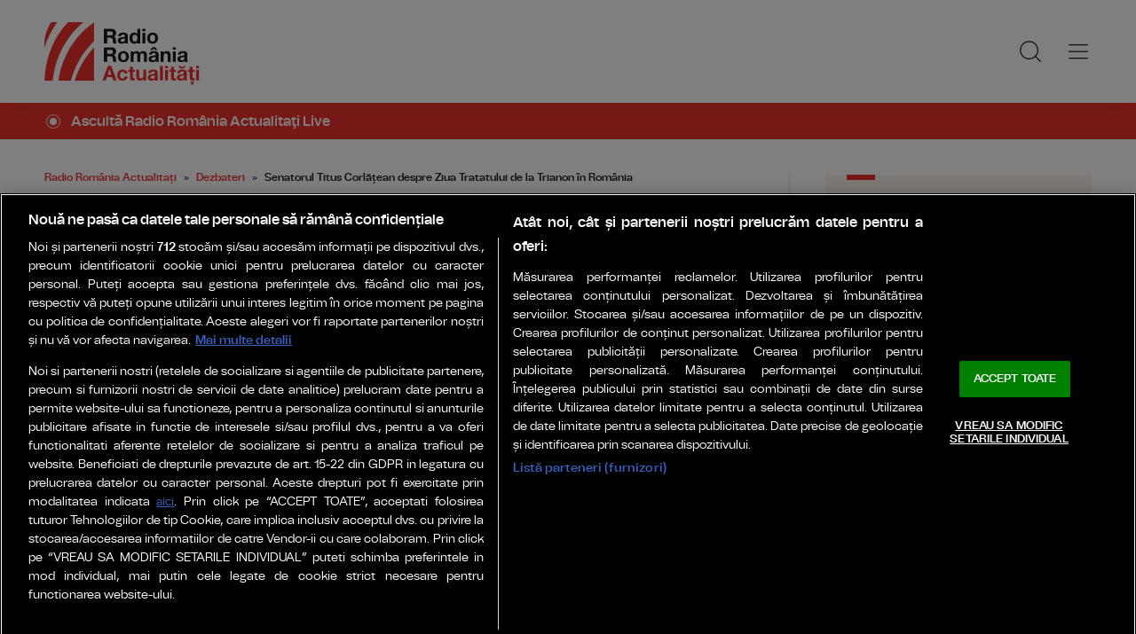

--- FILE ---
content_type: text/html; charset=UTF-8
request_url: https://www.romania-actualitati.ro/dezbateri/senatorul-titus-corlatean-despre-ziua-tratatului-de-la-trianon-in-romania-id165569.html
body_size: 10020
content:
<!DOCTYPE html><!--[if lt IE 9 ]><html class="ie ie678 " lang="ro"><![endif]--><!--[if gte IE 9 ]><html class="ie " lang="ro"><![endif]--><!--[if !(IE)]><!--><html lang="ro"><!--<![endif]--><head>	<meta charset="utf-8" />	<meta http-equiv="X-UA-Compatible" content="IE=edge,chrome=1" />	<meta name="viewport" content="width=device-width, height=device-height, initial-scale=1.0, minimum-scale=1.0, shrink-to-fit=no" />	<meta name="apple-mobile-web-app-capable" content="yes" />	<meta name="apple-mobile-web-app-status-bar-style" content="black" />	<meta name="MobileOptimized" content="320" />	<title>Senatorul Titus Corlățean despre Ziua Tratatului de la Trianon în România | Dezbateri | Radio România Actualitați</title>	<meta name="description" content="Senatorul PSD Titus Corlăţean solicită guvernului informaţii cu privire la modul în care intenţionează să marcheze în mod oficial, pe 4 iunie, Ziua..."/>	<link rel="canonical" href="https://www.romania-actualitati.ro/dezbateri/senatorul-titus-corlatean-despre-ziua-tratatului-de-la-trianon-in-romania-id165569.html" />	<meta name="cXenseParse:pageclass" content="article" />	<meta name="cXenseParse:url" content="https://www.romania-actualitati.ro/dezbateri/senatorul-titus-corlatean-despre-ziua-tratatului-de-la-trianon-in-romania-id165569.html"/>	<meta property="og:type" content="article" />	<meta property="og:site_name" content="romania-actualitati.ro" />	<meta property="og:url" content="https://www.romania-actualitati.ro/dezbateri/senatorul-titus-corlatean-despre-ziua-tratatului-de-la-trianon-in-romania-id165569.html" />	<meta property="og:title" content="Senatorul Titus Corlățean despre Ziua Tratatului de la Trianon în România" />	<meta property="og:image" content="https://www.romania-actualitati.ro/img.php?u=https%3A%2F%2Fwww.romania-actualitati.ro%2Fuploads%2Fmodules%2Fnews%2F0%2F2022%2F5%2F31%2F165569%2F1667249278-ececb411.jpg&w=960&h=540&c=1" />		<script type="application/ld+json">{"@context":"https:\/\/schema.org","@graph":[{"@type":"BreadcrumbList","@id":"https:\/\/www.romania-actualitati.ro\/dezbateri\/senatorul-titus-corlatean-despre-ziua-tratatului-de-la-trianon-in-romania-id165569.html#breadcrumb","itemListElement":[{"@type":"ListItem","position":1,"item":{"@type":"WebPage","@id":"https:\/\/www.romania-actualitati.ro\/","url":"https:\/\/www.romania-actualitati.ro\/","name":"Radio Rom\u00e2nia Actualita\u021bi"}},{"@type":"ListItem","position":2,"item":{"@type":"WebPage","@id":"https:\/\/www.romania-actualitati.ro\/dezbateri\/","url":"https:\/\/www.romania-actualitati.ro\/dezbateri\/","name":"Dezbateri"}},{"@type":"ListItem","position":3,"item":{"@type":"WebPage","@id":"https:\/\/www.romania-actualitati.ro\/dezbateri\/senatorul-titus-corlatean-despre-ziua-tratatului-de-la-trianon-in-romania-id165569.html","url":"https:\/\/www.romania-actualitati.ro\/dezbateri\/senatorul-titus-corlatean-despre-ziua-tratatului-de-la-trianon-in-romania-id165569.html","name":"Senatorul Titus Corl\u0103\u021bean despre Ziua Tratatului de la Trianon \u00een Rom\u00e2nia"}}]},{"@type":"Article","mainEntityOfPage":{"@type":"WebPage","@id":"https:\/\/www.romania-actualitati.ro\/dezbateri\/senatorul-titus-corlatean-despre-ziua-tratatului-de-la-trianon-in-romania-id165569.html"},"headline":"Senatorul Titus Corl\u0103\u021bean despre Ziua Tratatului de la Trianon \u00een Rom\u00e2nia","author":{"@type":"Person","name":"Radiojurnal","url":"https:\/\/www.romania-actualitati.ro\/autor\/radiojurnal\/"},"datePublished":"Tue, 31 May 2022 18:34:11 +0300","image":"https:\/\/www.romania-actualitati.ro\/uploads\/modules\/news\/0\/2022\/5\/31\/165569\/1667249278-ececb411.jpg"}]}</script>	<link rel="apple-touch-icon" sizes="180x180" href="/templates/favicon/apple-touch-icon.png">	<link rel="icon" type="image/png" sizes="32x32" href="/templates/favicon/favicon-32x32.png">	<link rel="icon" type="image/png" sizes="16x16" href="/templates/favicon/favicon-16x16.png">	<link rel="manifest" href="/templates/favicon/site.webmanifest">	<link rel="mask-icon" href="/templates/favicon/safari-pinned-tab.svg" color="#ee322d">	<meta name="apple-mobile-web-app-title" content="Radio Rom&acirc;nia Actualități">	<meta name="application-name" content="Radio Rom&acirc;nia Actualități">	<meta name="msapplication-TileColor" content="#ee322d">	<meta name="msapplication-TileImage" content="/templates/favicon/mstile-144x144.png">	<meta name="theme-color" content="#ffffff">	<link href="/templates/default/stylesheets/default-250613.css" rel="stylesheet preload" as="style">	<link href="/templates/default/stylesheets/animate.min.css" rel="stylesheet preload" as="style">	
    <!-- CookiePro Cookies Consent Notice start for romania-actualitati.ro -->
    <script src="https://cookie-cdn.cookiepro.com/scripttemplates/otSDKStub.js"  type="text/javascript" charset="UTF-8" data-domain-script="62b973e0-3f96-4347-8544-bf5e242b33a3" ></script>
    <script type="text/javascript">
        function OptanonWrapper() { }
    </script>
    <!-- CookiePro Cookies Consent Notice end for romania-actualitati.ro -->


    <!-- Cxense SATI script 3.0 begin -->
    <script type="text/plain" class="optanon-category-C0002">
    
        window.cX = window.cX || {}; cX.callQueue = cX.callQueue || [];
        cX.callQueue.push(['setSiteId', '1355981126416574039']);
        cX.callQueue.push(['sendPageViewEvent']);
    
    </script>
    <script type="text/plain" class="optanon-category-C0002" async src="//code3.adtlgc.com/js/sati_init.js"></script>
    <script type="text/plain" class="optanon-category-C0002">(function(d,s,e,t){e=d.createElement(s);e.type='text/java'+s;e.async='async'; e.src='http'+('https:'===location.protocol?'s://s':'://')+'cdn.cxense.com/cx.js'; t=d.getElementsByTagName(s)[0];t.parentNode.insertBefore(e,t);})(document,'script');</script>
    <!-- Cxense SATI script 3.0 end -->	    <!-- Global site tag (gtag.js) - Google Analytics -->
    <script type="text/plain" class="optanon-category-C0002" async src="https://www.googletagmanager.com/gtag/js?id=G-D2XBY3HYEE"></script>
    <script type="text/plain" class="optanon-category-C0002">
    
        window.dataLayer = window.dataLayer || [];
        function gtag(){dataLayer.push(arguments);}
        gtag('js', new Date());
        gtag('config', 'G-D2XBY3HYEE');
    
    </script>	<script defer type="text/javascript" src="//ajax.googleapis.com/ajax/libs/jquery/3.5.1/jquery.min.js"></script>	<script defer type="text/javascript" src="/js/utils.js?37"></script>	<script defer type="text/javascript" src="/templates/default/js/wow.min.js"></script>	<script type="text/javascript">		var BASE_URL="/";		var xWado = window.innerWidth || document.documentElement.clientWidth || document.body.clientWidth;		var CONTENT_TYPE="stiri";	</script></head><body>	<script type="text/javascript">		var ad = document.createElement('div'); ad.id = 'AdSense'; ad.className = 'AdSense'; ad.style.display = 'block'; ad.style.position = 'absolute'; ad.style.top = '-1px'; ad.style.height = '1px'; document.body.appendChild(ad);	</script><header class="header">	<div class="controller">		<a href="/" class="logo">						<img src="/templates/default/images/custom/logo-main.svg" width="174" height="86" alt="Radio România Actualitați">		</a>		<nav class="menu">			<a href="javascript:void(0)" onclick="mainMenu()" class="fader" id="fader--menu__main"></a>			<ul class="menu__main" id="menu__main">							<li class="menu__main__item">					<a href="/stiri/" target="_self">Ştiri</a>										<ul class="menu__2cols">											<li><a href="/stiri/romania/" target="_self">România</a></li>											<li><a href="/stiri/politica/" target="_self">Politică</a></li>											<li><a href="/stiri/in-lume/" target="_self">În lume</a></li>											<li><a href="/stiri/economie/" target="_self">Economie</a></li>											<li><a href="/stiri/sport/" target="_self">Sport</a></li>											<li><a href="/stiri/cultura/" target="_self">Cultură</a></li>											<li><a href="/stiri/stiinta-tehnologie/" target="_self">Ştiinţă & Tehnologie</a></li>											<li><a href="/stiri/life-style/" target="_self">Life & Style</a></li>											<li><a href="/stiri/analize/" target="_self">Analize</a></li>										</ul>									</li>							<li class="menu__main__item">					<a href="/emisiuni/" target="_self">Emisiuni</a>									</li>							<li class="menu__main__item">					<a href="/news-in-english/" target="_self">English</a>									</li>							<li class="menu__main__item">					<a href="/live/" target="_self">Live</a>									</li>							<li class="menu__main__item">					<a href="/program/" target="_self">Program</a>									</li>							<li class="menu__main__item">					<a href="https://podcast.srr.ro/RRA/-s_1" target="_blank">Podcast</a>									</li>							<li class="menu__main__close"><a href="javascript:void(0)" onclick="mainMenu()"><img src="/templates/default/images/close.svg" alt="" /></a></li>				<li class="menu__social">					<ul>						<li><a href="https://www.facebook.com/romaniaactualitati" target="_blank"><img src="/templates/default/images/FacebookLogo.svg" width="20" height="20" alt="Urmărește-ne pe Facebook">Urmărește-ne pe Facebook</a></li>						<li><a href="https://www.instagram.com/radio.romania.actualitati/" target="_blank"><img src="/templates/default/images/InstagramLogo.svg" width="20" height="20" alt="Urmărește-ne pe Instagram">Urmărește-ne pe Instagram</a></li>						<li><a href="https://youtube.com/channel/UCj1r3WieeUqYH_4INYrgs0A" target="_blank"><img src="/templates/default/images/YoutubeLogo.svg" width="20" height="20" alt="Canalul nostru de YouTube">Canalul nostru de YouTube</a></li>					</ul>				</li>			</ul>			<a href="javascript:void(0)" onclick="popupSearch()" class="menu__icon"><img src="/templates/default/images/MagnifyingGlass.svg" width="24" height="24" alt=""></a>						<a href="javascript:void(0)" onclick="mainMenu()" class="menu__icon menu__icon--mobile-only"><img src="/templates/default/images/List.svg" width="24" height="24" alt=""></a>		</nav>	</div></header>	<a href="/live/" class="widget-live widget-live--mini">		<div class="controller">			<div class="widget-live__indicator"></div>			<h2 class="widget-live__title">Ascultă Radio România Actualitaţi Live</h2>		</div>	</a>

<div class="articol-wrapper" data-id="165569"><div class="controller">

	<article class="articol">
		<ul class="breadcrumbs">
	<li><a href="https://www.romania-actualitati.ro/">Radio România Actualitați</a></li>
			<li><a href="https://www.romania-actualitati.ro/dezbateri/">Dezbateri</a></li>
		<li><span>Senatorul Titus Corlățean despre Ziua Tratatului de la Trianon în România</span></li>
</ul>

<h1>Senatorul Titus Corlățean despre Ziua Tratatului de la Trianon în România</h1>
<p class="articol__intro">Senatorul PSD Titus Corlăţean solicită guvernului informaţii cu privire la modul în care intenţionează să marcheze în mod oficial, pe 4 iunie, Ziua Tratatului de la Trianon. </p>
<figure>
	<div class="thumb wow fadeIn ">
		<img src="https://www.romania-actualitati.ro/img.php?u=https%3A%2F%2Fwww.romania-actualitati.ro%2Fuploads%2Fmodules%2Fnews%2F0%2F2022%2F5%2F31%2F165569%2F1667249278-ececb411.jpg&w=960&h=540&c=1" alt="Senatorul Titus Corlățean despre Ziua Tratatului de la Trianon în România" width="960" height="540" />
			</div>
	<figcaption>Titus Corlăţean. Foto: Arhivă.</figcaption></figure>

<p class="articol__autor-data">
	Articol de <a href="/autor/radiojurnal/"><strong>Radiojurnal</strong></a>, 31 Mai 2022, 18:34
	</p>


<div id="__content">
			<p>Senatorul PSD Titus Corlăţean solicită guvernului informaţii cu privire la modul &icirc;n care intenţionează să marcheze &icirc;n mod oficial, pe 4 iunie, Ziua Tratatului de la Trianon. </p>
										<p>Senatorul social-democrat consideră că documentul are o deosebită importanţă istorică şi politică, prin el fiind consfinţită juridic revenirea Transilvaniei la patria-mamă, Rom&acirc;nia. Legea prin care pe 4 iunie este marcată &icirc;n ţara noastră Ziua Tratatului de la Trianon prevede şi organizarea unor evenimente consacrate conştientizării semnificaţiei şi importanţei acestui act istoric. </p>
					<p>Tratatul a fost semnat &icirc;n 1920 &icirc;n palatul Marele Trianon de la Versailles, &icirc;n Franţa, de către 16 state aliate, inclusiv Rom&acirc;nia, &icirc;nvingătoare &icirc;n Primul Război Mondial, pe de o parte, şi Ungaria ca stat &icirc;nvins, succesor al Imperiului Austro-Ungar, pe de altă parte.</p>
										<p><br />  I<em>nterpelarea senatorului Titus Corlățean, adresată Guvernului Rom&acirc;niei, referitoare la măsurile avute &icirc;n vedere de către autorități pentru marcarea oficială la nivel național și internațional a zilei de 4 iunie ca Zi a Tratatului de la Trianon &icirc;n Rom&acirc;nia</em></p>
					<p><em><br />  Stimate domnule Prim-ministru,<br />  Stimați Miniștri,<br /><br />  Prin prezenta interpelare doresc să aduc &icirc;n atenția oficialităților și, &icirc;n consecință, a opiniei publice Legea nr.256 pentru declararea zilei de 4 iunie drept Ziua Tratatului de la Trianon &icirc;n Rom&acirc;nia, intrată &icirc;n vigoare la data de 11 noiembrie 2020.<br />  Tratatul de la Trianon este un act de o deosebită importanță istorică și politică, acesta a &icirc;nsemnat nu doar consfințirea juridică a revenirii Transilvaniei la Patria Mamă, Rom&acirc;nia și recunoașterea internațională a acestei decizii istorice, ci și confirmarea drepturilor civile și politice ale rom&acirc;nilor, care constituiau populația majoritară &icirc;n acest teritoriu.<br />  Legea menționată, al cărei inițiator sunt, a reglementat o serie de măsuri adecvate pentru marcarea oficială a acestei zile la nivel local și național, dar și &icirc;n relațiile externe ale Rom&acirc;niei, prin organizarea unor manifestări cultural-educative și științifice consacrate conștientizării semnificației și importanței Tratatului de la Trianon. &Icirc;n acest sens, autoritățile centrale și locale vor arbora drapelul Rom&acirc;niei la data de 4 iunie și vor oferi sprijin pentru organizarea manifestărilor menționate.<br />  Av&acirc;nd &icirc;n vedere aceste aspecte, vă solicit să mă informați cu privire la măsurile pe care intenționează să le adopte Guvernul și ministerele de resort pentru a marca oficial, potrivit prevederilor Legii nr.256/2020, Ziua Tratatului de la Trianon, pe plan intern și extern.</em></p>
			</div>

<div class="share-buttons">
	<a href="https://www.facebook.com/sharer.php?u=https://www.romania-actualitati.ro/dezbateri/senatorul-titus-corlatean-despre-ziua-tratatului-de-la-trianon-in-romania-id165569.html" class="share-buttons__fb" target="_blank">Share pe Facebook</a>
	<a href="whatsapp://send?text=Senatorul Titus Corlățean despre Ziua Tratatului de la Trianon în România https://www.romania-actualitati.ro/dezbateri/senatorul-titus-corlatean-despre-ziua-tratatului-de-la-trianon-in-romania-id165569.html" data-action="share/whatsapp/share" class="share-buttons__wa">Share pe Whatsapp</a>
</div>

	<div class="tags" id="__tags">
		<strong>Etichete :</strong>
					<a href="https://www.romania-actualitati.ro/articole-despre/titus+corlatean/">titus corlatean</a>
					<a href="https://www.romania-actualitati.ro/articole-despre/trianon/">trianon</a>
					<a href="https://www.romania-actualitati.ro/articole-despre/interpelare/">interpelare</a>
			</div>
			</article>

	<aside class="articol-sidebar">
		<div class="ultima-ora">
    <h2 class="ultima-ora__titlu">Ultima oră</h2>
        <div class="news-item">
        <div class="news-item__info">
            <div class="news-item__title">
            <h3>Președintele Trump, discuții la Davos cu omologul său Volodimir Zelenski</h3>
            </div>
        </div>
        <a href="/stiri/in-lume/presedintele-trump-discutii-la-davos-cu-omologul-sau-volodimir-zelenski-id222492.html" class="link">Președintele Trump, discuții la Davos cu omologul său Volodimir Zelenski</a>
    </div>
        <div class="news-item">
        <div class="news-item__info">
            <div class="news-item__title">
            <h3>Danemarca a mulţumit statelor UE pentru poziția fermă pe care au avut-o în problema Groenlandei</h3>
            </div>
        </div>
        <a href="/stiri/in-lume/danemarca-a-multumit-statelor-ue-pentru-pozitia-ferma-pe-care-au-avut-o-in-problema-groenlandei-id222491.html" class="link">Danemarca a mulţumit statelor UE pentru poziția fermă pe care au avut-o în problema Groenlandei</a>
    </div>
        <div class="news-item">
        <div class="news-item__info">
            <div class="news-item__title">
            <h3>CNAIR cere “configurarea corectă a amenajărilor rutiere temporare” necesare construcției M6</h3>
            </div>
        </div>
        <a href="/stiri/cnair-cere-configurarea-corecta-a-amenajarilor-rutiere-temporare-necesare-constructiei-m6-id222490.html" class="link">CNAIR cere “configurarea corectă a amenajărilor rutiere temporare” necesare construcției M6</a>
    </div>
        <div class="news-item">
        <div class="news-item__info">
            <div class="news-item__title">
            <h3>Europa League: Dinamo Zagreb-FCSB 4-1</h3>
            </div>
        </div>
        <a href="/stiri/sport/europa-league-dinamo-zagreb-fcsb-4-1-id222489.html" class="link">Europa League: Dinamo Zagreb-FCSB 4-1</a>
    </div>
        <div class="news-item">
        <div class="news-item__info">
            <div class="news-item__title">
            <h3>Sindicaliştii din Sănătate ameninţă cu proteste</h3>
            </div>
        </div>
        <a href="/stiri/romania/sindicalistii-din-sanatate-ameninta-cu-proteste-id222488.html" class="link">Sindicaliştii din Sănătate ameninţă cu proteste</a>
    </div>
        <div class="news-item">
        <div class="news-item__info">
            <div class="news-item__title">
            <h3>Instituirea sechestrului asigurător asupra bunurilor familiei fostului preşedinte Klaus Iohannis a fost respinsă</h3>
            </div>
        </div>
        <a href="/stiri/romania/instituirea-sechestrului-asigurator-asupra-bunurilor-familiei-fostului-presedinte-klaus-iohannis-a-fost-respinsa-id222487.html" class="link">Instituirea sechestrului asigurător asupra bunurilor familiei fostului preşedinte Klaus Iohannis a fost respinsă</a>
    </div>
        <a href="/cele-mai-noi-stiri-romania-actualitati/" class="btn">Mai multe...</a>

    <div class="app-links">
        <a href="https://apps.apple.com/ro/app/radio-romania/id6449554123" target="_blank"><img src="https://www.romania-actualitati.ro/templates/default/images/app-ios.png"></a>
        <a href="https://play.google.com/store/apps/details?id=com.srr.radioromania" target="_blank"><img src="https://www.romania-actualitati.ro/templates/default/images/app-android.png"></a>
    </div>
</div>
								<div class="news-item">
			<div class="thumb"><img loading="lazy" class="wow fadeIn" src="https://www.romania-actualitati.ro/img.php?u=https%3A%2F%2Fwww.romania-actualitati.ro%2Fuploads%2Fmodules%2Fnews%2F0%2F2022%2F2%2F24%2F161944%2F1667249114-1aa979c7.jpg&w=540&h=304&c=1" alt="Pentru comunitatea internaţională „este un moment dramatic”" style="visibility: visible; animation-name: fadeIn;" width="960" height="540"></div>			<div class="news-item__info">
				<div class="news-item__cat-date">
					<a href="/stiri/romania/" class="news-item__category">România</a>
					<span class="news-item__date">24 Februarie 2022, 09:17</span>
				</div>
				<div class="news-item__title">
					<h2>Pentru comunitatea internaţională „este un moment dramatic”</h2>
				</div>
				<p class="news-item__intro">Preşedintele Comisiei de politică externă din Senat, Titus Corlăţean, a comentat la RRA ultimele evoluţii din criza...</p>
			</div>
			<a href="https://www.romania-actualitati.ro/stiri/romania/pentru-comunitatea-internationala-este-un-moment-dramatic-id161944.html" class="link">Pentru comunitatea internaţională „este un moment dramatic”</a>
		</div>
								<div class="news-item">
			<div class="thumb"><img loading="lazy" class="wow fadeIn" src="https://www.romania-actualitati.ro/img.php?u=https%3A%2F%2Fwww.romania-actualitati.ro%2Fuploads%2Fmodules%2Fnews%2F0%2F2017%2F6%2F12%2F97597%2F1667235315-fe802a5d.jpg&w=540&h=304&c=1" alt="AUDIO: Probleme la zi" style="visibility: visible; animation-name: fadeIn;" width="960" height="540"></div>			<div class="news-item__info">
				<div class="news-item__cat-date">
					<a href="/dezbateri/" class="news-item__category">Dezbateri</a>
					<span class="news-item__date">12 Iunie 2017, 13:54</span>
				</div>
				<div class="news-item__title">
					<h2>AUDIO: Probleme la zi</h2>
				</div>
				<p class="news-item__intro">PROBLEME LA ZI. Ordonanţa care obligă multinationalele să facă raportari financiare detaliate în România – stat de rezidenţă...</p>
			</div>
			<a href="https://www.romania-actualitati.ro/dezbateri/audio-probleme-la-zi-id97597.html" class="link">AUDIO: Probleme la zi</a>
		</div>
		
		<div class="banner">
            <a href="https://www.grandprixnova.ro/" target="_blank"><img src="/uploads/modules/apps/1/1750053426_1.jpg" alt="" /></a>
    </div>
	</aside>

</div></div>


<div class="widget-news widget-news--C"><div class="controller">	<div class="widget-news__col"><div class="news-item">
		<div class="thumb"><img loading="lazy" class="wow fadeIn" src="https://www.romania-actualitati.ro/img.php?u=https%3A%2F%2Fwww.romania-actualitati.ro%2Fuploads%2Fmodules%2Fnews%2F0%2F2016%2F9%2F14%2F88102%2F1667234642-898c693b.jpg&w=540&h=304&c=1" alt="Probleme la zi: De la administrație la cetățean. Alegerile parlamentare" style="visibility: visible; animation-name: fadeIn;" width="960" height="540"></div>		<div class="news-item__info">
			<div class="news-item__cat-date">
				<a href="/dezbateri/" class="news-item__category">Dezbateri</a>
				<span class="news-item__date">14 Septembrie 2016, 15:15</span>
			</div>
			<div class="news-item__title">
				<h2>Probleme la zi: De la administrație la cetățean. Alegerile parlamentare</h2>
			</div>
			<p class="news-item__intro">Romanii din diaspora care nu s-au inscris in Registrul Electoral Permanent vor putea vota in strainatate la sectiile de...</p>
		</div>
		<a href="https://www.romania-actualitati.ro/dezbateri/probleme-la-zi-de-la-administratie-la-cetatean-alegerile-parlamentare-id88102.html" class="link">Probleme la zi: De la administrație la cetățean. Alegerile parlamentare</a>
	</div></div>
	<div class="widget-news__col"><div class="news-item">
		<div class="thumb"><img loading="lazy" class="wow fadeIn" src="https://www.romania-actualitati.ro/img.php?u=https%3A%2F%2Fwww.romania-actualitati.ro%2Fuploads%2Fmodules%2Fnews%2F0%2F2016%2F8%2F11%2F87038%2F1667234562-8f2449cb.jpg&w=540&h=304&c=1" alt="Pregătiri pentru alegerile parlamentare" style="visibility: visible; animation-name: fadeIn;" width="960" height="540"></div>		<div class="news-item__info">
			<div class="news-item__cat-date">
				<a href="/dezbateri/" class="news-item__category">Dezbateri</a>
				<span class="news-item__date">11 August 2016, 14:36</span>
			</div>
			<div class="news-item__title">
				<h2>Pregătiri pentru alegerile parlamentare</h2>
			</div>
			<p class="news-item__intro">Probleme la zi: Pregătiri pentru alegerile parlamentare şi data potrivită la care ele pot avea loc.</p>
		</div>
		<a href="https://www.romania-actualitati.ro/dezbateri/pregatiri-pentru-alegerile-parlamentare-id87038.html" class="link">Pregătiri pentru alegerile parlamentare</a>
	</div></div>
	<div class="widget-news__col"><div class="news-item">
		<div class="thumb"><img loading="lazy" class="wow fadeIn" src="https://www.romania-actualitati.ro/img.php?u=https%3A%2F%2Fwww.romania-actualitati.ro%2Fuploads%2Fmodules%2Fnews%2F0%2F2016%2F4%2F19%2F83310%2F1667234280-07c38ec0.jpg&w=540&h=304&c=1" alt="Probleme la zi: Români premiați la Salonul de invenții de la Geneva" style="visibility: visible; animation-name: fadeIn;" width="960" height="540"></div>		<div class="news-item__info">
			<div class="news-item__cat-date">
				<a href="/dezbateri/" class="news-item__category">Dezbateri</a>
				<span class="news-item__date">19 Aprilie 2016, 14:51</span>
			</div>
			<div class="news-item__title">
				<h2>Probleme la zi: Români premiați la Salonul de invenții de la Geneva</h2>
			</div>
			<p class="news-item__intro">Emisiunea de dezbateri Probleme la zi este transmisă în direct în fiecare zi, de luni până vineri, de la ora 13.20.</p>
		</div>
		<a href="https://www.romania-actualitati.ro/dezbateri/probleme-la-zi-romani-premiati-la-salonul-de-inventii-de-la-geneva-id83310.html" class="link">Probleme la zi: Români premiați la Salonul de invenții de la Geneva</a>
	</div></div>
	<div class="widget-news__col"><div class="news-item">
		<div class="thumb"><img loading="lazy" class="wow fadeIn" src="https://www.romania-actualitati.ro/img.php?u=https%3A%2F%2Fwww.romania-actualitati.ro%2Fuploads%2Fmodules%2Fnews%2F0%2F2016%2F3%2F24%2F82448%2F1667234188-864d80e0.jpg&w=540&h=304&c=1" alt="Probleme la zi: Evoluţii post atentate Bruxelles" style="visibility: visible; animation-name: fadeIn;" width="960" height="540"></div>		<div class="news-item__info">
			<div class="news-item__cat-date">
				<a href="/dezbateri/" class="news-item__category">Dezbateri</a>
				<span class="news-item__date">24 Martie 2016, 18:34</span>
			</div>
			<div class="news-item__title">
				<h2>Probleme la zi: Evoluţii post atentate Bruxelles</h2>
			</div>
			<p class="news-item__intro">Emisiunea &quot;Probleme la Zi&quot; a avut astazi ca tema evolutiile din Europa dupa recentele atentate de la Bruxelles.</p>
		</div>
		<a href="https://www.romania-actualitati.ro/dezbateri/probleme-la-zi-evolutii-post-atentate-bruxelles-id82448.html" class="link">Probleme la zi: Evoluţii post atentate Bruxelles</a>
	</div></div>
</div></div><div class="widget-news widget-news--D"><div class="controller">	<div class="widget-news__col"><div class="news-item">
		<div class="thumb"><img loading="lazy" class="wow fadeIn" src="https://www.romania-actualitati.ro/img.php?u=https%3A%2F%2Fwww.romania-actualitati.ro%2Fuploads%2Fmodules%2Fnews%2F0%2F2015%2F7%2F1%2F72983%2F1667233425-2b53b032.jpg&w=540&h=304&c=1" alt="Parlamentul şi-a încheiat sesiunea şi a intrat în vacanţă timp de două luni" style="visibility: visible; animation-name: fadeIn;" width="960" height="540"></div>		<div class="news-item__info">
			<div class="news-item__cat-date">
				<a href="/dezbateri/" class="news-item__category">Dezbateri</a>
				<span class="news-item__date">01 Iulie 2015, 18:00</span>
			</div>
			<div class="news-item__title">
				<h2>Parlamentul şi-a încheiat sesiunea şi a intrat în vacanţă timp de două luni</h2>
			</div>
			<p class="news-item__intro">O sesiune cu legi importante, cu dezbateri la noul Cod Silvic, Legea tichetelor de vacanţă, mărirea alocaţiei de stat pentru...</p>
		</div>
		<a href="https://www.romania-actualitati.ro/dezbateri/parlamentul-si-a-incheiat-sesiunea-si-a-intrat-in-vacanta-timp-de-doua-luni-id72983.html" class="link">Parlamentul şi-a încheiat sesiunea şi a intrat în vacanţă timp de două luni</a>
	</div></div>
	<div class="widget-news__col"><div class="news-item">
		<div class="thumb"><img loading="lazy" class="wow fadeIn" src="https://www.romania-actualitati.ro/img.php?u=https%3A%2F%2Fwww.romania-actualitati.ro%2Fuploads%2Fmodules%2Fnews%2F0%2F2015%2F6%2F24%2F72727%2F1667233407-5b96d500.jpg&w=540&h=304&c=1" alt="Rolul Camerei de Comerţ şi Industrie pe scena economiei româneşti" style="visibility: visible; animation-name: fadeIn;" width="960" height="540"></div>		<div class="news-item__info">
			<div class="news-item__cat-date">
				<a href="/dezbateri/" class="news-item__category">Dezbateri</a>
				<span class="news-item__date">24 Iunie 2015, 17:43</span>
			</div>
			<div class="news-item__title">
				<h2>Rolul Camerei de Comerţ şi Industrie pe scena economiei româneşti</h2>
			</div>
			<p class="news-item__intro">Problematica mediului de afaceri într-o abordare directă la RRA; Radu Dobriţoiu în dialog cu preşedintele Camerei de Comerţ...</p>
		</div>
		<a href="https://www.romania-actualitati.ro/dezbateri/rolul-camerei-de-comert-si-industrie-pe-scena-economiei-romanesti-id72727.html" class="link">Rolul Camerei de Comerţ şi Industrie pe scena economiei româneşti</a>
	</div></div>
	<div class="widget-news__col"><div class="news-item">
		<div class="thumb"><img loading="lazy" class="wow fadeIn" src="https://www.romania-actualitati.ro/img.php?u=https%3A%2F%2Fwww.romania-actualitati.ro%2Fuploads%2Fmodules%2Fnews%2F0%2F2015%2F6%2F17%2F72460%2F1667233391-a582819a.jpg&w=540&h=304&c=1" alt="Siguranţa cotidiană a cetăţeanului" style="visibility: visible; animation-name: fadeIn;" width="960" height="540"></div>		<div class="news-item__info">
			<div class="news-item__cat-date">
				<a href="/dezbateri/" class="news-item__category">Dezbateri</a>
				<span class="news-item__date">17 Iunie 2015, 15:57</span>
			</div>
			<div class="news-item__title">
				<h2>Siguranţa cotidiană a cetăţeanului</h2>
			</div>
			<p class="news-item__intro">Tema emisiunii &quot;Probleme la zi&quot;, difuzată miercuri, 17 iunie, la Radio România Actualități, a fost &quot;Siguranţa cotidiană a...</p>
		</div>
		<a href="https://www.romania-actualitati.ro/dezbateri/siguranta-cotidiana-a-cetateanului-id72460.html" class="link">Siguranţa cotidiană a cetăţeanului</a>
	</div></div>
	<div class="widget-news__col"><div class="news-item">
				<div class="news-item__info">
			<div class="news-item__cat-date">
				<a href="/dezbateri/" class="news-item__category">Dezbateri</a>
				<span class="news-item__date">26 Mai 2015, 15:57</span>
			</div>
			<div class="news-item__title">
				<h2>Procesatorii de legume fructe &quot;folosesc materie primă de slabă calitate&quot;</h2>
			</div>
			<p class="news-item__intro">Tema emisiunii &quot;Probleme la zi&quot; la Radio România Actualități a fost &quot;Agricultura românească – prezent şi perspective&quot;.</p>
		</div>
		<a href="https://www.romania-actualitati.ro/dezbateri/procesatorii-de-legume-fructe-folosesc-materie-prima-de-slaba-calitate-id71614.html" class="link">Procesatorii de legume fructe &quot;folosesc materie primă de slabă calitate&quot;</a>
	</div></div>
</div></div>
	<div class="ads"><div class="banner">						<a href="https://apps.apple.com/ro/app/radio-romania/id6449554123" target="_blank"><img width="" height="" src="/uploads/modules/layout/custom/40/1698682038.jpg" alt="" /></a>			</div></div>	<div class="widget-special __sablon1"><div class="controller">	<h2 class="widget__title">Radio România</h2>					<div class="widget-news__col"><div class="news-item">			<div class="thumb"><img loading="lazy" class="wow fadeIn" src="https://www.romania-actualitati.ro/img.php?u=https%3A%2F%2Fwww.radioromania.ro%2Fimg.php%3Fu%3Dhttps%253A%252F%252Fwww.radioromania.ro%252Fuploads%252Fmodules%252Fnews%252F0%252F2026%252F1%252F23%252F144650%252F1769119313791f7add.jpg%26w%3D600&w=540&h=304&c=1" alt="Europa League: FCSB, învinsă cu 4-1 de Dinamo Zagreb" style="visibility: visible; animation-name: fadeIn;" width="960" height="540"></div>		<div class="news-item__info">			<div class="news-item__title">				<h2>Europa League: FCSB, învinsă cu 4-1 de Dinamo Zagreb</h2>			</div>		</div>		<a href="https://www.radioromania.ro/sport/europa-league-fcsb-invinsa-cu-4-1-de-dinamo-zagreb-id144650.html" target="_blank" class="link">Europa League: FCSB, învinsă cu 4-1 de Dinamo Zagreb</a>	</div></div>					<div class="widget-news__col"><div class="news-item">			<div class="thumb"><img loading="lazy" class="wow fadeIn" src="https://www.romania-actualitati.ro/img.php?u=https%3A%2F%2Fwww.radioromania.ro%2Fimg.php%3Fu%3Dhttps%253A%252F%252Fwww.radioromania.ro%252Fuploads%252Fmodules%252Fnews%252F0%252F2026%252F1%252F22%252F144642%252F176911468074430c92.jpg%26w%3D600&w=540&h=304&c=1" alt="Premierul Bolojan: Administrația locală, dependentă de stat și dezechilibrată financiar" style="visibility: visible; animation-name: fadeIn;" width="960" height="540"></div>		<div class="news-item__info">			<div class="news-item__title">				<h2>Premierul Bolojan: Administrația locală, dependentă de stat și dezechilibrată financiar</h2>			</div>		</div>		<a href="https://www.radioromania.ro/Actualitate/premierul-bolojan-administratia-locala-dependenta-de-stat-si-dezechilibrata-financiar-id144642.html" target="_blank" class="link">Premierul Bolojan: Administrația locală, dependentă de stat și dezechilibrată financiar</a>	</div></div>					<div class="widget-news__col"><div class="news-item">			<div class="thumb"><img loading="lazy" class="wow fadeIn" src="https://www.romania-actualitati.ro/img.php?u=https%3A%2F%2Fwww.radioromania.ro%2Fimg.php%3Fu%3Dhttps%253A%252F%252Fwww.radioromania.ro%252Fuploads%252Fmodules%252Fnews%252F0%252F2026%252F1%252F22%252F144637%252F17691127278b7660c2.jpg%26w%3D600&w=540&h=304&c=1" alt="Zelenski, după întâlnirea cu Trump de la Davos: Ucraina și SUA au ajuns la un acord pentru garanțiile de securitate de după război" style="visibility: visible; animation-name: fadeIn;" width="960" height="540"></div>		<div class="news-item__info">			<div class="news-item__title">				<h2>Zelenski, după întâlnirea cu Trump de la Davos: Ucraina și SUA au ajuns la un acord pentru garanțiile de securitate de după război</h2>			</div>		</div>		<a href="https://www.radioromania.ro/Actualitate/zelenski-dupa-intalnirea-cu-trump-de-la-davos-ucraina-si-sua-au-ajuns-la-un-acord-pentru-garantiile-de-securitate-de-dupa-razboi-id144637.html" target="_blank" class="link">Zelenski, după întâlnirea cu Trump de la Davos: Ucraina și SUA au ajuns la un acord pentru garanțiile de securitate de după război</a>	</div></div>					<div class="widget-news__col"><div class="news-item">			<div class="thumb"><img loading="lazy" class="wow fadeIn" src="https://www.romania-actualitati.ro/img.php?u=https%3A%2F%2Fwww.radioromania.ro%2Fimg.php%3Fu%3Dhttps%253A%252F%252Fwww.radioromania.ro%252Fuploads%252Fmodules%252Fnews%252F0%252F2026%252F1%252F22%252F144635%252F1769111562bd1187b2.jpg%26w%3D600&w=540&h=304&c=1" alt="Solidaritatea Sanitară amenință cu proteste" style="visibility: visible; animation-name: fadeIn;" width="960" height="540"></div>		<div class="news-item__info">			<div class="news-item__title">				<h2>Solidaritatea Sanitară amenință cu proteste</h2>			</div>		</div>		<a href="https://www.radioromania.ro/Actualitate/solidaritatea-sanitara-ameninta-cu-proteste-id144635.html" target="_blank" class="link">Solidaritatea Sanitară amenință cu proteste</a>	</div></div>	</div></div><footer class="footer">	<div class="controller">		<div class="footer__logo">			<a href="/"><img src="/templates/default/images/logo-srr-alb.svg" width="135" height="60" alt="Radio România Actualitați"></a>		</div>						<div class="footer__col">							<h4 class="footer__col__title"><b>Radio</b></h4>				<ul>					<li><a href="https://www.radioromania.ro/" target="_self">RadioRomania.ro</a></li><li><a href="https://www.romania-actualitati.ro" target="_blank">Radio Rom&acirc;nia Actualitaţi</a></li><li><a href="https://www.antenasatelor.ro/" target="_blank">Radio Antena Satelor</a></li><li><a href="https://www.radioromaniacultural.ro/" target="_blank">Radio Rom&acirc;nia Cultural</a></li><li><a href="https://www.romania-muzical.ro/" target="_blank">Radio Rom&acirc;nia Muzical</a></li><li><a href="https://www.rri.ro/" target="_blank">Radio Rom&acirc;nia Internațional </a></li><li><a href="http://www.radio3net.ro" target="_blank">Radio Rom&acirc;nia 3 Net &quot;Florian Pittiş&quot;</a></li><li><a href="http://www.radiochisinau.md/" target="_blank">Radio Rom&acirc;nia Chișinău</a></li><li><a href="https://tnr.srr.ro/" target="_blank">Teatrul Național Radiofonic</a></li><li><a href="https://www.eteatru.ro/" target="_blank">eTeatru.ro</a></li>				</ul>					</div>				<div class="footer__col">							<h4 class="footer__col__title"><b>Rețeaua regională</b></h4>				<ul>					<li><a href="https://www.radiobrasovfm.ro/" target="_blank">Radio Rom&acirc;nia Brașov FM</a></li><li><a href="http://www.bucurestifm.ro/" target="_blank">Radio Rom&acirc;nia Bucureşti FM</a></li><li><a href="https://www.radiocluj.ro/" target="_blank">Radio Rom&acirc;nia Cluj</a></li><li><a href="http://www.radioconstanta.ro/" target="_blank">Radio Rom&acirc;nia Constanța</a></li><li><a href="https://www.radiooltenia.ro/" target="_blank">Radio Rom&acirc;nia Oltenia Craiova</a></li><li><a href="http://www.radioiasi.ro/" target="_blank">Radio Rom&acirc;nia Iași</a></li><li><a href="https://www.radioresita.ro/" target="_blank">Radio Rom&acirc;nia Reșița</a></li><li><a href="http://www.radiomures.ro/" target="_blank">Radio Rom&acirc;nia T&acirc;rgu Mureș</a></li><li><a href="https://www.radiotimisoara.ro/" target="_blank">Radio Rom&acirc;nia Timișoara</a></li><li><a href="https://www.bukarestiradio.ro/" target="_blank">Bukaresti R&aacute;di&oacute; Rom&aacute;nia</a></li><li><a href="https://www.kolozsvariradio.ro/" target="_blank">Kolozsv&aacute;ri R&aacute;di&oacute; Rom&aacute;nia</a></li><li><a href="https://www.marosvasarhelyiradio.ro/" target="_blank">Marosv&aacute;s&aacute;rhelyi R&aacute;di&oacute; Rom&aacute;nia</a></li><li><a href="https://www.radiovacanta.ro/" target="_blank">Radio Vacanța</a></li>				</ul>							<h4 class="footer__col__title">&nbsp;</h4>				<ul>									</ul>					</div>				<div class="footer__col">							<h4 class="footer__col__title"><b>Proiecte editoriale</b></h4>				<ul>					<li><a href="https://www.convietuiri.ro/" target="_blank">Conviețuiri</a></li><li><a href="https://www.gaudeamus.ro/" target="_blank">T&acirc;rgul de Carte Gaudeamus Radio Rom&acirc;nia</a></li><li><a href="https://www.edituracasaradio.ro/" target="_blank">Editura Casa Radio</a></li><li><a href="https://www.radio-arhive.ro/" target="_blank">Arhiva Radio Rom&acirc;nia</a></li><li><a href="https://www.politicaromaneasca.ro/" target="_blank">Politică Rom&acirc;nească</a></li><li><a href="https://www.stirilerazboiului.ro/" target="_blank">Știrile războiului</a></li><li><a href="http://www.radioromaniaregional.ro/" target="_blank">Radio Rom&acirc;nia Regional</a></li><li><a href="http://www.eualegromania.ro/" target="_blank">Eu aleg Rom&acirc;nia</a></li><li><a href="http://www.romaniadenota10.ro/" target="_blank">Rom&acirc;nia de Nota 10</a></li><li><a href="https://www.ambasadoriistiintei.ro/" target="_blank">Ambasadorii Științei</a></li><li><a href="http://www.workandlive.ro" target="_blank">Work and live</a></li>				</ul>							<h4 class="footer__col__title"><b>Agenţie de presă</b></h4>				<ul>					<li><a href="https://www.rador.ro/" target="_blank">Rador Radio Rom&acirc;nia</a></li>				</ul>							<h4 class="footer__col__title"><b>Concerte şi Evenimente</b></h4>				<ul>					<li><a href="https://orchestre.srr.ro/" target="_blank">Sala Radio &amp; Orchestre și Coruri</a></li>				</ul>					</div>				<div class="footer__col">							<h4 class="footer__col__title"><b>Instituţii Publice</b></h4>				<ul>					<li><a href="https://www.srr.ro" target="_blank">Societatea Rom&acirc;nă de Radiodifuziune</a></li><li><a href="https://www.presidency.ro/" target="_blank">Administrația Prezidențială</a></li><li><a href="https://www.gov.ro/" target="_blank">Guvernul Rom&acirc;niei</a></li><li><a href="https://www.parlament.ro/" target="_blank">Parlamentul Rom&acirc;niei</a></li><li><a href="https://www.senat.ro/" target="_blank">Senat</a></li><li><a href="https://www.cdep.ro/" target="_blank">Camera Deputaților</a></li><li><a href="https://www.cna.ro/" target="_blank">Consiliul Național al Audiovizualului </a></li>				</ul>					</div>				<div class="footer__row">			<ul>				<li><a href="https://www.romania-actualitati.ro/publicitate.html" target="_blank">Publicitate</a></li><li><a href="https://www.romania-actualitati.ro/parteneri.html" target="_blank">Parteneri</a></li><li><a href="https://www.romania-actualitati.ro/termeni-de-utilizare.html" target="_blank">Termeni de utilizare</a></li><li><a href="https://www.romania-actualitati.ro/politica-de-confidentialitate.html" target="_blank">Politica de confidențialitate</a></li><li><a href="javascript:Optanon.ToggleInfoDisplay();" target="_self">Modifică Setările</a></li>			</ul>			<p>Radio Rom&acirc;nia &copy; 2023</p><p>Str. General Berthelot, Nr. 60-64, RO-010165, Bucureşti, Rom&acirc;nia</p>			<div class="superbrands-footer"><img src="/templates/default/images/superbrands.png"></div>				<div class="app-links">					<a href="https://apps.apple.com/ro/app/radio-romania/id6449554123" target="_blank"><img src="https://www.romania-actualitati.ro/templates/default/images/app-ios.png"></a>					<a href="https://play.google.com/store/apps/details?id=com.srr.radioromania" target="_blank"><img src="https://www.romania-actualitati.ro/templates/default/images/app-android.png"></a>				</div>		</div>	</div></footer><div id="fb-root" class=""></div><div class="popup-user" id="popup-user">	<a href="javascript:void(0)" onclick="popupUser()" class="fader"></a>	<div class="popup-user__inner">		<a href="javascript:void(0)" onclick="popupUser()" class="close"></a>		<h2 class="popup-user__title">Contul meu</h2>		<a href="/contul-meu/" class="popup-user__link">Editează cont</a>		<a href="/contul-meu/logout/" class="popup-user__link">Ieși din cont</a>	</div></div><div class="popup-search" id="popup-search">	<a href="javascript:void(0)" onclick="popupSearch()" class="fader"></a>	<div class="popup-search__inner">		<a href="javascript:void(0)" onclick="popupSearch()" class="close"></a>		<h2 class="popup-search__title">Caută</h2>		<form class="popup-search__form" method="get" action="/cautare/">			<input type="search" name="key" placeholder="Cuvinte cheie..." id="input-search">			<button>Caută</button>		</form>	</div></div><div class="superbrands superbrands--hidden"></div>	<script type="text/plain" class="optanon-category-C0002">			cX.callQueue.push(['invoke', function () {			console.log(document.getElementById('AdSense').clientHeight);			let isAdBlockDetected = !document.getElementById('AdSense').clientHeight ? 'Yes' : 'No';			console.log('HasAdBlock : ' + isAdBlockDetected);			cX.setEventAttributes({origin: 'brt-adblock', persistedQueryId: 'fcadb0c22bec63a3e94af5a65644fc6b869880e0'});			cX.sendEvent('adBlockerDetection', {adBlockerDetected: isAdBlockDetected});			document.getElementById('status').innerHTML = isAdBlockDetected;		}]);		</script></body></html>